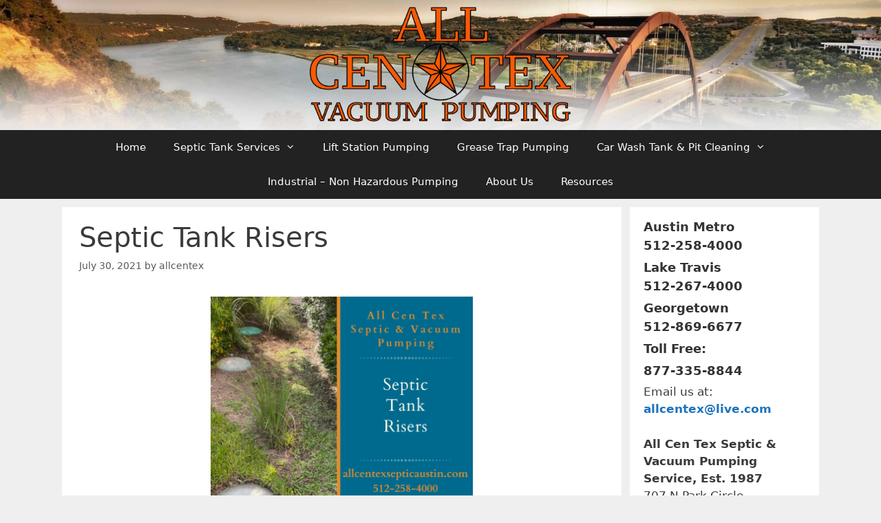

--- FILE ---
content_type: text/html; charset=UTF-8
request_url: https://allcentexsepticaustin.com/septic-tank-riser-install/
body_size: 14275
content:
<!DOCTYPE html>
<html lang="en">
<head>
<meta charset="UTF-8">
<!-- Global site tag (gtag.js) - Google Analytics --> <script async src="https://www.googletagmanager.com/gtag/js?id=UA-195317115-1"></script> <script> window.dataLayer = window.dataLayer || []; function gtag(){dataLayer.push(arguments);} gtag('js', new Date()); gtag('config', 'UA-195317115-1'); </script><meta name='robots' content='index, follow, max-image-preview:large, max-snippet:-1, max-video-preview:-1' />
<meta name="viewport" content="width=device-width, initial-scale=1">
<!-- This site is optimized with the Yoast SEO plugin v23.3 - https://yoast.com/wordpress/plugins/seo/ -->
<title>Septic Tank Risers - All Cen Tex Septic &amp; Vacuum Pumping</title>
<meta name="description" content="A septic tank riser is a portal at the ground surface for easy access to the septic tank for inspection and maintenance pump outs." />
<link rel="canonical" href="https://allcentexsepticaustin.com/septic-tank-riser-install/" />
<meta property="og:locale" content="en_US" />
<meta property="og:type" content="article" />
<meta property="og:title" content="Septic Tank Risers - All Cen Tex Septic &amp; Vacuum Pumping" />
<meta property="og:description" content="A septic tank riser is a portal at the ground surface for easy access to the septic tank for inspection and maintenance pump outs." />
<meta property="og:url" content="https://allcentexsepticaustin.com/septic-tank-riser-install/" />
<meta property="og:site_name" content="All Cen Tex Septic &amp; Vacuum Pumping" />
<meta property="article:publisher" content="https://www.facebook.com/allcentex" />
<meta property="article:published_time" content="2021-07-31T00:10:59+00:00" />
<meta property="article:modified_time" content="2021-09-15T02:45:37+00:00" />
<meta property="og:image" content="https://allcentexsepticaustin.com/wp-content/uploads/Riser-Install-1024x1024.png" />
<meta name="author" content="allcentex" />
<meta name="twitter:label1" content="Written by" />
<meta name="twitter:data1" content="allcentex" />
<meta name="twitter:label2" content="Est. reading time" />
<meta name="twitter:data2" content="2 minutes" />
<script type="application/ld+json" class="yoast-schema-graph">{"@context":"https://schema.org","@graph":[{"@type":"Article","@id":"https://allcentexsepticaustin.com/septic-tank-riser-install/#article","isPartOf":{"@id":"https://allcentexsepticaustin.com/septic-tank-riser-install/"},"author":{"name":"allcentex","@id":"https://allcentexsepticaustin.com/#/schema/person/dafacdd9143c80b30ee24f5e4aa59cbc"},"headline":"Septic Tank Risers","datePublished":"2021-07-31T00:10:59+00:00","dateModified":"2021-09-15T02:45:37+00:00","mainEntityOfPage":{"@id":"https://allcentexsepticaustin.com/septic-tank-riser-install/"},"wordCount":345,"publisher":{"@id":"https://allcentexsepticaustin.com/#organization"},"image":{"@id":"https://allcentexsepticaustin.com/septic-tank-riser-install/#primaryimage"},"thumbnailUrl":"https://allcentexsepticaustin.com/wp-content/uploads/Riser-Install-1024x1024.png","articleSection":["News"],"inLanguage":"en"},{"@type":"WebPage","@id":"https://allcentexsepticaustin.com/septic-tank-riser-install/","url":"https://allcentexsepticaustin.com/septic-tank-riser-install/","name":"Septic Tank Risers - All Cen Tex Septic &amp; Vacuum Pumping","isPartOf":{"@id":"https://allcentexsepticaustin.com/#website"},"primaryImageOfPage":{"@id":"https://allcentexsepticaustin.com/septic-tank-riser-install/#primaryimage"},"image":{"@id":"https://allcentexsepticaustin.com/septic-tank-riser-install/#primaryimage"},"thumbnailUrl":"https://allcentexsepticaustin.com/wp-content/uploads/Riser-Install-1024x1024.png","datePublished":"2021-07-31T00:10:59+00:00","dateModified":"2021-09-15T02:45:37+00:00","description":"A septic tank riser is a portal at the ground surface for easy access to the septic tank for inspection and maintenance pump outs.","breadcrumb":{"@id":"https://allcentexsepticaustin.com/septic-tank-riser-install/#breadcrumb"},"inLanguage":"en","potentialAction":[{"@type":"ReadAction","target":["https://allcentexsepticaustin.com/septic-tank-riser-install/"]}]},{"@type":"ImageObject","inLanguage":"en","@id":"https://allcentexsepticaustin.com/septic-tank-riser-install/#primaryimage","url":"https://i0.wp.com/allcentexsepticaustin.com/wp-content/uploads/Riser-Install.png?fit=1080%2C1080&ssl=1","contentUrl":"https://i0.wp.com/allcentexsepticaustin.com/wp-content/uploads/Riser-Install.png?fit=1080%2C1080&ssl=1","width":1080,"height":1080},{"@type":"BreadcrumbList","@id":"https://allcentexsepticaustin.com/septic-tank-riser-install/#breadcrumb","itemListElement":[{"@type":"ListItem","position":1,"name":"Home","item":"https://allcentexsepticaustin.com/"},{"@type":"ListItem","position":2,"name":"Blog","item":"https://allcentexsepticaustin.com/blog/"},{"@type":"ListItem","position":3,"name":"Septic Tank Risers"}]},{"@type":"WebSite","@id":"https://allcentexsepticaustin.com/#website","url":"https://allcentexsepticaustin.com/","name":"All Cen Tex Septic &amp; Vacuum Pumping","description":"Central Texas Septic Service","publisher":{"@id":"https://allcentexsepticaustin.com/#organization"},"potentialAction":[{"@type":"SearchAction","target":{"@type":"EntryPoint","urlTemplate":"https://allcentexsepticaustin.com/?s={search_term_string}"},"query-input":"required name=search_term_string"}],"inLanguage":"en"},{"@type":"Organization","@id":"https://allcentexsepticaustin.com/#organization","name":"All Cen Tex Septic Pumping","url":"https://allcentexsepticaustin.com/","logo":{"@type":"ImageObject","inLanguage":"en","@id":"https://allcentexsepticaustin.com/#/schema/logo/image/","url":"https://allcentexsepticaustin.com/wp-content/uploads/ACT-Star-300.png","contentUrl":"https://allcentexsepticaustin.com/wp-content/uploads/ACT-Star-300.png","width":300,"height":300,"caption":"All Cen Tex Septic Pumping"},"image":{"@id":"https://allcentexsepticaustin.com/#/schema/logo/image/"},"sameAs":["https://www.facebook.com/allcentex","https://www.linkedin.com/company/58500601/admin/"]},{"@type":"Person","@id":"https://allcentexsepticaustin.com/#/schema/person/dafacdd9143c80b30ee24f5e4aa59cbc","name":"allcentex","image":{"@type":"ImageObject","inLanguage":"en","@id":"https://allcentexsepticaustin.com/#/schema/person/image/","url":"https://secure.gravatar.com/avatar/c48bf6c38c7c233776642d81a153af07?s=96&d=mm&r=g","contentUrl":"https://secure.gravatar.com/avatar/c48bf6c38c7c233776642d81a153af07?s=96&d=mm&r=g","caption":"allcentex"},"url":"https://allcentexsepticaustin.com/author/allcentex/"}]}</script>
<!-- / Yoast SEO plugin. -->
<link rel='dns-prefetch' href='//secure.gravatar.com' />
<link rel='dns-prefetch' href='//stats.wp.com' />
<link rel='dns-prefetch' href='//v0.wordpress.com' />
<link rel='dns-prefetch' href='//i0.wp.com' />
<link rel="alternate" type="application/rss+xml" title="All Cen Tex Septic &amp; Vacuum Pumping &raquo; Feed" href="https://allcentexsepticaustin.com/feed/" />
<link rel="alternate" type="application/rss+xml" title="All Cen Tex Septic &amp; Vacuum Pumping &raquo; Comments Feed" href="https://allcentexsepticaustin.com/comments/feed/" />
<link rel="alternate" type="application/rss+xml" title="All Cen Tex Septic &amp; Vacuum Pumping &raquo; Septic Tank Risers Comments Feed" href="https://allcentexsepticaustin.com/septic-tank-riser-install/feed/" />
<!-- This site uses the Google Analytics by MonsterInsights plugin v9.11.1 - Using Analytics tracking - https://www.monsterinsights.com/ -->
<!-- Note: MonsterInsights is not currently configured on this site. The site owner needs to authenticate with Google Analytics in the MonsterInsights settings panel. -->
<!-- No tracking code set -->
<!-- / Google Analytics by MonsterInsights -->
<!-- <link rel='stylesheet' id='wp-block-library-css' href='https://allcentexsepticaustin.com/wp-includes/css/dist/block-library/style.min.css?ver=dee0d769e3a04618e775e69945ae6728' media='all' /> -->
<!-- <link rel='stylesheet' id='mediaelement-css' href='https://allcentexsepticaustin.com/wp-includes/js/mediaelement/mediaelementplayer-legacy.min.css?ver=4.2.17' media='all' /> -->
<!-- <link rel='stylesheet' id='wp-mediaelement-css' href='https://allcentexsepticaustin.com/wp-includes/js/mediaelement/wp-mediaelement.min.css?ver=dee0d769e3a04618e775e69945ae6728' media='all' /> -->
<link rel="stylesheet" type="text/css" href="//allcentexsepticaustin.com/wp-content/cache/wpfc-minified/lxc177d3/84lpi.css" media="all"/>
<style id='jetpack-sharing-buttons-style-inline-css'>
.jetpack-sharing-buttons__services-list{display:flex;flex-direction:row;flex-wrap:wrap;gap:0;list-style-type:none;margin:5px;padding:0}.jetpack-sharing-buttons__services-list.has-small-icon-size{font-size:12px}.jetpack-sharing-buttons__services-list.has-normal-icon-size{font-size:16px}.jetpack-sharing-buttons__services-list.has-large-icon-size{font-size:24px}.jetpack-sharing-buttons__services-list.has-huge-icon-size{font-size:36px}@media print{.jetpack-sharing-buttons__services-list{display:none!important}}.editor-styles-wrapper .wp-block-jetpack-sharing-buttons{gap:0;padding-inline-start:0}ul.jetpack-sharing-buttons__services-list.has-background{padding:1.25em 2.375em}
</style>
<style id='classic-theme-styles-inline-css'>
/*! This file is auto-generated */
.wp-block-button__link{color:#fff;background-color:#32373c;border-radius:9999px;box-shadow:none;text-decoration:none;padding:calc(.667em + 2px) calc(1.333em + 2px);font-size:1.125em}.wp-block-file__button{background:#32373c;color:#fff;text-decoration:none}
</style>
<style id='global-styles-inline-css'>
:root{--wp--preset--aspect-ratio--square: 1;--wp--preset--aspect-ratio--4-3: 4/3;--wp--preset--aspect-ratio--3-4: 3/4;--wp--preset--aspect-ratio--3-2: 3/2;--wp--preset--aspect-ratio--2-3: 2/3;--wp--preset--aspect-ratio--16-9: 16/9;--wp--preset--aspect-ratio--9-16: 9/16;--wp--preset--color--black: #000000;--wp--preset--color--cyan-bluish-gray: #abb8c3;--wp--preset--color--white: #ffffff;--wp--preset--color--pale-pink: #f78da7;--wp--preset--color--vivid-red: #cf2e2e;--wp--preset--color--luminous-vivid-orange: #ff6900;--wp--preset--color--luminous-vivid-amber: #fcb900;--wp--preset--color--light-green-cyan: #7bdcb5;--wp--preset--color--vivid-green-cyan: #00d084;--wp--preset--color--pale-cyan-blue: #8ed1fc;--wp--preset--color--vivid-cyan-blue: #0693e3;--wp--preset--color--vivid-purple: #9b51e0;--wp--preset--color--contrast: var(--contrast);--wp--preset--color--contrast-2: var(--contrast-2);--wp--preset--color--contrast-3: var(--contrast-3);--wp--preset--color--base: var(--base);--wp--preset--color--base-2: var(--base-2);--wp--preset--color--base-3: var(--base-3);--wp--preset--color--accent: var(--accent);--wp--preset--gradient--vivid-cyan-blue-to-vivid-purple: linear-gradient(135deg,rgba(6,147,227,1) 0%,rgb(155,81,224) 100%);--wp--preset--gradient--light-green-cyan-to-vivid-green-cyan: linear-gradient(135deg,rgb(122,220,180) 0%,rgb(0,208,130) 100%);--wp--preset--gradient--luminous-vivid-amber-to-luminous-vivid-orange: linear-gradient(135deg,rgba(252,185,0,1) 0%,rgba(255,105,0,1) 100%);--wp--preset--gradient--luminous-vivid-orange-to-vivid-red: linear-gradient(135deg,rgba(255,105,0,1) 0%,rgb(207,46,46) 100%);--wp--preset--gradient--very-light-gray-to-cyan-bluish-gray: linear-gradient(135deg,rgb(238,238,238) 0%,rgb(169,184,195) 100%);--wp--preset--gradient--cool-to-warm-spectrum: linear-gradient(135deg,rgb(74,234,220) 0%,rgb(151,120,209) 20%,rgb(207,42,186) 40%,rgb(238,44,130) 60%,rgb(251,105,98) 80%,rgb(254,248,76) 100%);--wp--preset--gradient--blush-light-purple: linear-gradient(135deg,rgb(255,206,236) 0%,rgb(152,150,240) 100%);--wp--preset--gradient--blush-bordeaux: linear-gradient(135deg,rgb(254,205,165) 0%,rgb(254,45,45) 50%,rgb(107,0,62) 100%);--wp--preset--gradient--luminous-dusk: linear-gradient(135deg,rgb(255,203,112) 0%,rgb(199,81,192) 50%,rgb(65,88,208) 100%);--wp--preset--gradient--pale-ocean: linear-gradient(135deg,rgb(255,245,203) 0%,rgb(182,227,212) 50%,rgb(51,167,181) 100%);--wp--preset--gradient--electric-grass: linear-gradient(135deg,rgb(202,248,128) 0%,rgb(113,206,126) 100%);--wp--preset--gradient--midnight: linear-gradient(135deg,rgb(2,3,129) 0%,rgb(40,116,252) 100%);--wp--preset--font-size--small: 13px;--wp--preset--font-size--medium: 20px;--wp--preset--font-size--large: 36px;--wp--preset--font-size--x-large: 42px;--wp--preset--spacing--20: 0.44rem;--wp--preset--spacing--30: 0.67rem;--wp--preset--spacing--40: 1rem;--wp--preset--spacing--50: 1.5rem;--wp--preset--spacing--60: 2.25rem;--wp--preset--spacing--70: 3.38rem;--wp--preset--spacing--80: 5.06rem;--wp--preset--shadow--natural: 6px 6px 9px rgba(0, 0, 0, 0.2);--wp--preset--shadow--deep: 12px 12px 50px rgba(0, 0, 0, 0.4);--wp--preset--shadow--sharp: 6px 6px 0px rgba(0, 0, 0, 0.2);--wp--preset--shadow--outlined: 6px 6px 0px -3px rgba(255, 255, 255, 1), 6px 6px rgba(0, 0, 0, 1);--wp--preset--shadow--crisp: 6px 6px 0px rgba(0, 0, 0, 1);}:where(.is-layout-flex){gap: 0.5em;}:where(.is-layout-grid){gap: 0.5em;}body .is-layout-flex{display: flex;}.is-layout-flex{flex-wrap: wrap;align-items: center;}.is-layout-flex > :is(*, div){margin: 0;}body .is-layout-grid{display: grid;}.is-layout-grid > :is(*, div){margin: 0;}:where(.wp-block-columns.is-layout-flex){gap: 2em;}:where(.wp-block-columns.is-layout-grid){gap: 2em;}:where(.wp-block-post-template.is-layout-flex){gap: 1.25em;}:where(.wp-block-post-template.is-layout-grid){gap: 1.25em;}.has-black-color{color: var(--wp--preset--color--black) !important;}.has-cyan-bluish-gray-color{color: var(--wp--preset--color--cyan-bluish-gray) !important;}.has-white-color{color: var(--wp--preset--color--white) !important;}.has-pale-pink-color{color: var(--wp--preset--color--pale-pink) !important;}.has-vivid-red-color{color: var(--wp--preset--color--vivid-red) !important;}.has-luminous-vivid-orange-color{color: var(--wp--preset--color--luminous-vivid-orange) !important;}.has-luminous-vivid-amber-color{color: var(--wp--preset--color--luminous-vivid-amber) !important;}.has-light-green-cyan-color{color: var(--wp--preset--color--light-green-cyan) !important;}.has-vivid-green-cyan-color{color: var(--wp--preset--color--vivid-green-cyan) !important;}.has-pale-cyan-blue-color{color: var(--wp--preset--color--pale-cyan-blue) !important;}.has-vivid-cyan-blue-color{color: var(--wp--preset--color--vivid-cyan-blue) !important;}.has-vivid-purple-color{color: var(--wp--preset--color--vivid-purple) !important;}.has-black-background-color{background-color: var(--wp--preset--color--black) !important;}.has-cyan-bluish-gray-background-color{background-color: var(--wp--preset--color--cyan-bluish-gray) !important;}.has-white-background-color{background-color: var(--wp--preset--color--white) !important;}.has-pale-pink-background-color{background-color: var(--wp--preset--color--pale-pink) !important;}.has-vivid-red-background-color{background-color: var(--wp--preset--color--vivid-red) !important;}.has-luminous-vivid-orange-background-color{background-color: var(--wp--preset--color--luminous-vivid-orange) !important;}.has-luminous-vivid-amber-background-color{background-color: var(--wp--preset--color--luminous-vivid-amber) !important;}.has-light-green-cyan-background-color{background-color: var(--wp--preset--color--light-green-cyan) !important;}.has-vivid-green-cyan-background-color{background-color: var(--wp--preset--color--vivid-green-cyan) !important;}.has-pale-cyan-blue-background-color{background-color: var(--wp--preset--color--pale-cyan-blue) !important;}.has-vivid-cyan-blue-background-color{background-color: var(--wp--preset--color--vivid-cyan-blue) !important;}.has-vivid-purple-background-color{background-color: var(--wp--preset--color--vivid-purple) !important;}.has-black-border-color{border-color: var(--wp--preset--color--black) !important;}.has-cyan-bluish-gray-border-color{border-color: var(--wp--preset--color--cyan-bluish-gray) !important;}.has-white-border-color{border-color: var(--wp--preset--color--white) !important;}.has-pale-pink-border-color{border-color: var(--wp--preset--color--pale-pink) !important;}.has-vivid-red-border-color{border-color: var(--wp--preset--color--vivid-red) !important;}.has-luminous-vivid-orange-border-color{border-color: var(--wp--preset--color--luminous-vivid-orange) !important;}.has-luminous-vivid-amber-border-color{border-color: var(--wp--preset--color--luminous-vivid-amber) !important;}.has-light-green-cyan-border-color{border-color: var(--wp--preset--color--light-green-cyan) !important;}.has-vivid-green-cyan-border-color{border-color: var(--wp--preset--color--vivid-green-cyan) !important;}.has-pale-cyan-blue-border-color{border-color: var(--wp--preset--color--pale-cyan-blue) !important;}.has-vivid-cyan-blue-border-color{border-color: var(--wp--preset--color--vivid-cyan-blue) !important;}.has-vivid-purple-border-color{border-color: var(--wp--preset--color--vivid-purple) !important;}.has-vivid-cyan-blue-to-vivid-purple-gradient-background{background: var(--wp--preset--gradient--vivid-cyan-blue-to-vivid-purple) !important;}.has-light-green-cyan-to-vivid-green-cyan-gradient-background{background: var(--wp--preset--gradient--light-green-cyan-to-vivid-green-cyan) !important;}.has-luminous-vivid-amber-to-luminous-vivid-orange-gradient-background{background: var(--wp--preset--gradient--luminous-vivid-amber-to-luminous-vivid-orange) !important;}.has-luminous-vivid-orange-to-vivid-red-gradient-background{background: var(--wp--preset--gradient--luminous-vivid-orange-to-vivid-red) !important;}.has-very-light-gray-to-cyan-bluish-gray-gradient-background{background: var(--wp--preset--gradient--very-light-gray-to-cyan-bluish-gray) !important;}.has-cool-to-warm-spectrum-gradient-background{background: var(--wp--preset--gradient--cool-to-warm-spectrum) !important;}.has-blush-light-purple-gradient-background{background: var(--wp--preset--gradient--blush-light-purple) !important;}.has-blush-bordeaux-gradient-background{background: var(--wp--preset--gradient--blush-bordeaux) !important;}.has-luminous-dusk-gradient-background{background: var(--wp--preset--gradient--luminous-dusk) !important;}.has-pale-ocean-gradient-background{background: var(--wp--preset--gradient--pale-ocean) !important;}.has-electric-grass-gradient-background{background: var(--wp--preset--gradient--electric-grass) !important;}.has-midnight-gradient-background{background: var(--wp--preset--gradient--midnight) !important;}.has-small-font-size{font-size: var(--wp--preset--font-size--small) !important;}.has-medium-font-size{font-size: var(--wp--preset--font-size--medium) !important;}.has-large-font-size{font-size: var(--wp--preset--font-size--large) !important;}.has-x-large-font-size{font-size: var(--wp--preset--font-size--x-large) !important;}
:where(.wp-block-post-template.is-layout-flex){gap: 1.25em;}:where(.wp-block-post-template.is-layout-grid){gap: 1.25em;}
:where(.wp-block-columns.is-layout-flex){gap: 2em;}:where(.wp-block-columns.is-layout-grid){gap: 2em;}
:root :where(.wp-block-pullquote){font-size: 1.5em;line-height: 1.6;}
</style>
<!-- <link rel='stylesheet' id='contact-form-7-css' href='https://allcentexsepticaustin.com/wp-content/plugins/contact-form-7/includes/css/styles.css?ver=5.9.8' media='all' /> -->
<!-- <link rel='stylesheet' id='generate-style-grid-css' href='https://allcentexsepticaustin.com/wp-content/themes/generatepress/assets/css/unsemantic-grid.min.css?ver=3.4.0' media='all' /> -->
<!-- <link rel='stylesheet' id='generate-style-css' href='https://allcentexsepticaustin.com/wp-content/themes/generatepress/assets/css/style.min.css?ver=3.4.0' media='all' /> -->
<link rel="stylesheet" type="text/css" href="//allcentexsepticaustin.com/wp-content/cache/wpfc-minified/qgny7sxh/e10vs.css" media="all"/>
<style id='generate-style-inline-css'>
body{background-color:#efefef;color:#3a3a3a;}a{color:#1e73be;}a:hover, a:focus, a:active{color:#000000;}body .grid-container{max-width:1100px;}.wp-block-group__inner-container{max-width:1100px;margin-left:auto;margin-right:auto;}.site-header .header-image{width:380px;}:root{--contrast:#222222;--contrast-2:#575760;--contrast-3:#b2b2be;--base:#f0f0f0;--base-2:#f7f8f9;--base-3:#ffffff;--accent:#1e73be;}:root .has-contrast-color{color:var(--contrast);}:root .has-contrast-background-color{background-color:var(--contrast);}:root .has-contrast-2-color{color:var(--contrast-2);}:root .has-contrast-2-background-color{background-color:var(--contrast-2);}:root .has-contrast-3-color{color:var(--contrast-3);}:root .has-contrast-3-background-color{background-color:var(--contrast-3);}:root .has-base-color{color:var(--base);}:root .has-base-background-color{background-color:var(--base);}:root .has-base-2-color{color:var(--base-2);}:root .has-base-2-background-color{background-color:var(--base-2);}:root .has-base-3-color{color:var(--base-3);}:root .has-base-3-background-color{background-color:var(--base-3);}:root .has-accent-color{color:var(--accent);}:root .has-accent-background-color{background-color:var(--accent);}body, button, input, select, textarea{font-family:-apple-system, system-ui, BlinkMacSystemFont, "Segoe UI", Helvetica, Arial, sans-serif, "Apple Color Emoji", "Segoe UI Emoji", "Segoe UI Symbol";}body{line-height:1.5;}.entry-content > [class*="wp-block-"]:not(:last-child):not(.wp-block-heading){margin-bottom:1.5em;}.main-title{font-size:45px;}.main-navigation .main-nav ul ul li a{font-size:14px;}.sidebar .widget, .footer-widgets .widget{font-size:17px;}h1{font-weight:300;font-size:40px;}h2{font-weight:300;font-size:30px;}h3{font-size:20px;}h4{font-size:inherit;}h5{font-size:inherit;}@media (max-width:768px){.main-title{font-size:30px;}h1{font-size:30px;}h2{font-size:25px;}}.top-bar{background-color:#636363;color:#ffffff;}.top-bar a{color:#ffffff;}.top-bar a:hover{color:#303030;}.site-header{background-color:#ffffff;color:#3a3a3a;}.site-header a{color:#3a3a3a;}.main-title a,.main-title a:hover{color:#222222;}.site-description{color:#757575;}.main-navigation,.main-navigation ul ul{background-color:#222222;}.main-navigation .main-nav ul li a, .main-navigation .menu-toggle, .main-navigation .menu-bar-items{color:#ffffff;}.main-navigation .main-nav ul li:not([class*="current-menu-"]):hover > a, .main-navigation .main-nav ul li:not([class*="current-menu-"]):focus > a, .main-navigation .main-nav ul li.sfHover:not([class*="current-menu-"]) > a, .main-navigation .menu-bar-item:hover > a, .main-navigation .menu-bar-item.sfHover > a{color:#ffffff;background-color:#3f3f3f;}button.menu-toggle:hover,button.menu-toggle:focus,.main-navigation .mobile-bar-items a,.main-navigation .mobile-bar-items a:hover,.main-navigation .mobile-bar-items a:focus{color:#ffffff;}.main-navigation .main-nav ul li[class*="current-menu-"] > a{color:#ffffff;background-color:#3f3f3f;}.navigation-search input[type="search"],.navigation-search input[type="search"]:active, .navigation-search input[type="search"]:focus, .main-navigation .main-nav ul li.search-item.active > a, .main-navigation .menu-bar-items .search-item.active > a{color:#ffffff;background-color:#3f3f3f;}.main-navigation ul ul{background-color:#3f3f3f;}.main-navigation .main-nav ul ul li a{color:#ffffff;}.main-navigation .main-nav ul ul li:not([class*="current-menu-"]):hover > a,.main-navigation .main-nav ul ul li:not([class*="current-menu-"]):focus > a, .main-navigation .main-nav ul ul li.sfHover:not([class*="current-menu-"]) > a{color:#ffffff;background-color:#4f4f4f;}.main-navigation .main-nav ul ul li[class*="current-menu-"] > a{color:#ffffff;background-color:#4f4f4f;}.separate-containers .inside-article, .separate-containers .comments-area, .separate-containers .page-header, .one-container .container, .separate-containers .paging-navigation, .inside-page-header{background-color:#ffffff;}.entry-meta{color:#595959;}.entry-meta a{color:#595959;}.entry-meta a:hover{color:#1e73be;}.sidebar .widget{background-color:#ffffff;}.sidebar .widget .widget-title{color:#000000;}.footer-widgets{background-color:#ffffff;}.footer-widgets .widget-title{color:#000000;}.site-info{color:#ffffff;background-color:#222222;}.site-info a{color:#ffffff;}.site-info a:hover{color:#606060;}.footer-bar .widget_nav_menu .current-menu-item a{color:#606060;}input[type="text"],input[type="email"],input[type="url"],input[type="password"],input[type="search"],input[type="tel"],input[type="number"],textarea,select{color:#666666;background-color:#fafafa;border-color:#cccccc;}input[type="text"]:focus,input[type="email"]:focus,input[type="url"]:focus,input[type="password"]:focus,input[type="search"]:focus,input[type="tel"]:focus,input[type="number"]:focus,textarea:focus,select:focus{color:#666666;background-color:#ffffff;border-color:#bfbfbf;}button,html input[type="button"],input[type="reset"],input[type="submit"],a.button,a.wp-block-button__link:not(.has-background){color:#ffffff;background-color:#666666;}button:hover,html input[type="button"]:hover,input[type="reset"]:hover,input[type="submit"]:hover,a.button:hover,button:focus,html input[type="button"]:focus,input[type="reset"]:focus,input[type="submit"]:focus,a.button:focus,a.wp-block-button__link:not(.has-background):active,a.wp-block-button__link:not(.has-background):focus,a.wp-block-button__link:not(.has-background):hover{color:#ffffff;background-color:#3f3f3f;}a.generate-back-to-top{background-color:rgba( 0,0,0,0.4 );color:#ffffff;}a.generate-back-to-top:hover,a.generate-back-to-top:focus{background-color:rgba( 0,0,0,0.6 );color:#ffffff;}:root{--gp-search-modal-bg-color:var(--base-3);--gp-search-modal-text-color:var(--contrast);--gp-search-modal-overlay-bg-color:rgba(0,0,0,0.2);}@media (max-width: 768px){.main-navigation .menu-bar-item:hover > a, .main-navigation .menu-bar-item.sfHover > a{background:none;color:#ffffff;}}.inside-top-bar{padding:10px;}.inside-header{padding:10px 40px 10px 40px;}.separate-containers .inside-article, .separate-containers .comments-area, .separate-containers .page-header, .separate-containers .paging-navigation, .one-container .site-content, .inside-page-header{padding:20px 25px 20px 25px;}.site-main .wp-block-group__inner-container{padding:20px 25px 20px 25px;}.entry-content .alignwide, body:not(.no-sidebar) .entry-content .alignfull{margin-left:-25px;width:calc(100% + 50px);max-width:calc(100% + 50px);}.one-container.right-sidebar .site-main,.one-container.both-right .site-main{margin-right:25px;}.one-container.left-sidebar .site-main,.one-container.both-left .site-main{margin-left:25px;}.one-container.both-sidebars .site-main{margin:0px 25px 0px 25px;}.separate-containers .widget, .separate-containers .site-main > *, .separate-containers .page-header, .widget-area .main-navigation{margin-bottom:12px;}.separate-containers .site-main{margin:12px;}.both-right.separate-containers .inside-left-sidebar{margin-right:6px;}.both-right.separate-containers .inside-right-sidebar{margin-left:6px;}.both-left.separate-containers .inside-left-sidebar{margin-right:6px;}.both-left.separate-containers .inside-right-sidebar{margin-left:6px;}.separate-containers .page-header-image, .separate-containers .page-header-contained, .separate-containers .page-header-image-single, .separate-containers .page-header-content-single{margin-top:12px;}.separate-containers .inside-right-sidebar, .separate-containers .inside-left-sidebar{margin-top:12px;margin-bottom:12px;}.main-navigation .main-nav ul li a,.menu-toggle,.main-navigation .mobile-bar-items a{line-height:50px;}.navigation-search input[type="search"]{height:50px;}.rtl .menu-item-has-children .dropdown-menu-toggle{padding-left:20px;}.rtl .main-navigation .main-nav ul li.menu-item-has-children > a{padding-right:20px;}.widget-area .widget{padding:15px 20px 15px 20px;}.site-info{padding:20px;}@media (max-width:768px){.separate-containers .inside-article, .separate-containers .comments-area, .separate-containers .page-header, .separate-containers .paging-navigation, .one-container .site-content, .inside-page-header{padding:30px;}.site-main .wp-block-group__inner-container{padding:30px;}.site-info{padding-right:10px;padding-left:10px;}.entry-content .alignwide, body:not(.no-sidebar) .entry-content .alignfull{margin-left:-30px;width:calc(100% + 60px);max-width:calc(100% + 60px);}}@media (max-width: 768px){.main-navigation .menu-toggle,.main-navigation .mobile-bar-items,.sidebar-nav-mobile:not(#sticky-placeholder){display:block;}.main-navigation ul,.gen-sidebar-nav{display:none;}[class*="nav-float-"] .site-header .inside-header > *{float:none;clear:both;}}
.site-header{background-image:url('https://allcentexsepticaustin.com/wp-content/uploads/360-Bridge-Austin-scaled.jpg');background-repeat:no-repeat;background-size:100% auto;}
.dynamic-author-image-rounded{border-radius:100%;}.dynamic-featured-image, .dynamic-author-image{vertical-align:middle;}.one-container.blog .dynamic-content-template:not(:last-child), .one-container.archive .dynamic-content-template:not(:last-child){padding-bottom:0px;}.dynamic-entry-excerpt > p:last-child{margin-bottom:0px;}
</style>
<!-- <link rel='stylesheet' id='generate-mobile-style-css' href='https://allcentexsepticaustin.com/wp-content/themes/generatepress/assets/css/mobile.min.css?ver=3.4.0' media='all' /> -->
<!-- <link rel='stylesheet' id='generate-font-icons-css' href='https://allcentexsepticaustin.com/wp-content/themes/generatepress/assets/css/components/font-icons.min.css?ver=3.4.0' media='all' /> -->
<!-- <link rel='stylesheet' id='font-awesome-5-css' href='https://allcentexsepticaustin.com/wp-content/plugins/bb-plugin/fonts/fontawesome/5.15.1/css/all.min.css?ver=2.4.2.2' media='all' /> -->
<!-- <link rel='stylesheet' id='font-awesome-css' href='https://allcentexsepticaustin.com/wp-content/plugins/bb-plugin/fonts/fontawesome/5.15.1/css/v4-shims.min.css?ver=2.4.2.2' media='all' /> -->
<!-- <link rel='stylesheet' id='simple-social-icons-font-css' href='https://allcentexsepticaustin.com/wp-content/plugins/simple-social-icons/css/style.css?ver=3.0.2' media='all' /> -->
<link rel="stylesheet" type="text/css" href="//allcentexsepticaustin.com/wp-content/cache/wpfc-minified/manq3479/fxt3k.css" media="all"/>
<style id='jetpack_facebook_likebox-inline-css'>
.widget_facebook_likebox {
overflow: hidden;
}
</style>
<!-- <link rel='stylesheet' id='social-logos-css' href='https://allcentexsepticaustin.com/wp-content/plugins/jetpack/_inc/social-logos/social-logos.min.css?ver=13.7.1' media='all' /> -->
<!-- <link rel='stylesheet' id='jetpack_css-css' href='https://allcentexsepticaustin.com/wp-content/plugins/jetpack/css/jetpack.css?ver=13.7.1' media='all' /> -->
<link rel="stylesheet" type="text/css" href="//allcentexsepticaustin.com/wp-content/cache/wpfc-minified/7ika5ek4/fxt3l.css" media="all"/>
<link rel="https://api.w.org/" href="https://allcentexsepticaustin.com/wp-json/" /><link rel="alternate" title="JSON" type="application/json" href="https://allcentexsepticaustin.com/wp-json/wp/v2/posts/1589" /><link rel="EditURI" type="application/rsd+xml" title="RSD" href="https://allcentexsepticaustin.com/xmlrpc.php?rsd" />
<link rel="alternate" title="oEmbed (JSON)" type="application/json+oembed" href="https://allcentexsepticaustin.com/wp-json/oembed/1.0/embed?url=https%3A%2F%2Fallcentexsepticaustin.com%2Fseptic-tank-riser-install%2F" />
<link rel="alternate" title="oEmbed (XML)" type="text/xml+oembed" href="https://allcentexsepticaustin.com/wp-json/oembed/1.0/embed?url=https%3A%2F%2Fallcentexsepticaustin.com%2Fseptic-tank-riser-install%2F&#038;format=xml" />
<style>img#wpstats{display:none}</style>
<link rel="pingback" href="https://allcentexsepticaustin.com/xmlrpc.php">
<link rel="icon" href="https://i0.wp.com/allcentexsepticaustin.com/wp-content/uploads/cropped-500x500-ACT-logo-for-website-icon-1.png?fit=32%2C32&#038;ssl=1" sizes="32x32" />
<link rel="icon" href="https://i0.wp.com/allcentexsepticaustin.com/wp-content/uploads/cropped-500x500-ACT-logo-for-website-icon-1.png?fit=192%2C192&#038;ssl=1" sizes="192x192" />
<link rel="apple-touch-icon" href="https://i0.wp.com/allcentexsepticaustin.com/wp-content/uploads/cropped-500x500-ACT-logo-for-website-icon-1.png?fit=180%2C180&#038;ssl=1" />
<meta name="msapplication-TileImage" content="https://i0.wp.com/allcentexsepticaustin.com/wp-content/uploads/cropped-500x500-ACT-logo-for-website-icon-1.png?fit=270%2C270&#038;ssl=1" />
</head>
<body data-rsssl=1 class="post-template-default single single-post postid-1589 single-format-standard wp-custom-logo wp-embed-responsive post-image-above-header post-image-aligned-center sticky-menu-fade right-sidebar nav-below-header separate-containers fluid-header active-footer-widgets-3 nav-aligned-center header-aligned-center dropdown-hover" itemtype="https://schema.org/Blog" itemscope>
<a class="screen-reader-text skip-link" href="#content" title="Skip to content">Skip to content</a>		<header class="site-header" id="masthead" aria-label="Site"  itemtype="https://schema.org/WPHeader" itemscope>
<div class="inside-header grid-container grid-parent">
<div class="site-logo">
<a href="https://allcentexsepticaustin.com/" rel="home">
<img  class="header-image is-logo-image" alt="All Cen Tex Septic &amp; Vacuum Pumping" src="https://i0.wp.com/allcentexsepticaustin.com/wp-content/uploads/ACT-Transparent-Logo.png?fit=2048%2C911&#038;ssl=1" />
</a>
</div>			</div>
</header>
<nav class="main-navigation sub-menu-right" id="site-navigation" aria-label="Primary"  itemtype="https://schema.org/SiteNavigationElement" itemscope>
<div class="inside-navigation grid-container grid-parent">
<button class="menu-toggle" aria-controls="primary-menu" aria-expanded="false">
<span class="mobile-menu">Menu</span>				</button>
<div id="primary-menu" class="main-nav"><ul id="menu-nav" class=" menu sf-menu"><li id="menu-item-1449" class="menu-item menu-item-type-custom menu-item-object-custom menu-item-home menu-item-1449"><a href="https://allcentexsepticaustin.com">Home</a></li>
<li id="menu-item-347" class="menu-item menu-item-type-post_type menu-item-object-page menu-item-has-children menu-item-347"><a href="https://allcentexsepticaustin.com/septic-tank-pumping/">Septic Tank Services<span role="presentation" class="dropdown-menu-toggle"></span></a>
<ul class="sub-menu">
<li id="menu-item-346" class="menu-item menu-item-type-post_type menu-item-object-page menu-item-346"><a href="https://allcentexsepticaustin.com/septic-tank-risers/">Septic Tank Risers</a></li>
</ul>
</li>
<li id="menu-item-343" class="menu-item menu-item-type-post_type menu-item-object-page menu-item-343"><a href="https://allcentexsepticaustin.com/lift-station-pumping/">Lift Station Pumping</a></li>
<li id="menu-item-348" class="menu-item menu-item-type-post_type menu-item-object-page menu-item-348"><a href="https://allcentexsepticaustin.com/grease-trap-cleaning/">Grease Trap Pumping</a></li>
<li id="menu-item-349" class="menu-item menu-item-type-post_type menu-item-object-page menu-item-has-children menu-item-349"><a href="https://allcentexsepticaustin.com/car-wash-pit-cleaning/">Car Wash Tank &#038; Pit Cleaning<span role="presentation" class="dropdown-menu-toggle"></span></a>
<ul class="sub-menu">
<li id="menu-item-345" class="menu-item menu-item-type-post_type menu-item-object-page menu-item-345"><a href="https://allcentexsepticaustin.com/grit-trap-cleaning/">Grit Trap Cleaning</a></li>
</ul>
</li>
<li id="menu-item-344" class="menu-item menu-item-type-post_type menu-item-object-page menu-item-344"><a href="https://allcentexsepticaustin.com/industrial-non-hazardous-pumping/">Industrial – Non Hazardous Pumping</a></li>
<li id="menu-item-1383" class="menu-item menu-item-type-post_type menu-item-object-page menu-item-1383"><a href="https://allcentexsepticaustin.com/about-us/">About Us</a></li>
<li id="menu-item-1441" class="menu-item menu-item-type-post_type menu-item-object-page menu-item-1441"><a href="https://allcentexsepticaustin.com/resources/">Resources</a></li>
</ul></div>			</div>
</nav>
<div class="site grid-container container hfeed grid-parent" id="page">
<div class="site-content" id="content">
<div class="content-area grid-parent mobile-grid-100 grid-75 tablet-grid-75" id="primary">
<main class="site-main" id="main">
<article id="post-1589" class="post-1589 post type-post status-publish format-standard hentry category-news" itemtype="https://schema.org/CreativeWork" itemscope>
<div class="inside-article">
<header class="entry-header">
<h1 class="entry-title" itemprop="headline">Septic Tank Risers</h1>		<div class="entry-meta">
<span class="posted-on"><time class="updated" datetime="2021-09-14T21:45:37-05:00" itemprop="dateModified">September 14, 2021</time><time class="entry-date published" datetime="2021-07-30T19:10:59-05:00" itemprop="datePublished">July 30, 2021</time></span> <span class="byline">by <span class="author vcard" itemprop="author" itemtype="https://schema.org/Person" itemscope><a class="url fn n" href="https://allcentexsepticaustin.com/author/allcentex/" title="View all posts by allcentex" rel="author" itemprop="url"><span class="author-name" itemprop="name">allcentex</span></a></span></span> 		</div>
</header>
<div class="entry-content" itemprop="text">
<div class="wp-block-image"><figure class="aligncenter size-large is-resized"><img fetchpriority="high" decoding="async" data-attachment-id="1590" data-permalink="https://allcentexsepticaustin.com/septic-tank-riser-install/riser-install-2/#main" data-orig-file="https://i0.wp.com/allcentexsepticaustin.com/wp-content/uploads/Riser-Install.png?fit=1080%2C1080&amp;ssl=1" data-orig-size="1080,1080" data-comments-opened="0" data-image-meta="{&quot;aperture&quot;:&quot;0&quot;,&quot;credit&quot;:&quot;&quot;,&quot;camera&quot;:&quot;&quot;,&quot;caption&quot;:&quot;&quot;,&quot;created_timestamp&quot;:&quot;0&quot;,&quot;copyright&quot;:&quot;&quot;,&quot;focal_length&quot;:&quot;0&quot;,&quot;iso&quot;:&quot;0&quot;,&quot;shutter_speed&quot;:&quot;0&quot;,&quot;title&quot;:&quot;&quot;,&quot;orientation&quot;:&quot;0&quot;}" data-image-title="Riser Install" data-image-description="" data-image-caption="" data-medium-file="https://i0.wp.com/allcentexsepticaustin.com/wp-content/uploads/Riser-Install.png?fit=300%2C300&amp;ssl=1" data-large-file="https://i0.wp.com/allcentexsepticaustin.com/wp-content/uploads/Riser-Install.png?fit=825%2C825&amp;ssl=1" tabindex="0" role="button" src="https://i0.wp.com/allcentexsepticaustin.com/wp-content/uploads/Riser-Install.png?resize=381%2C381&#038;ssl=1" alt="" class="wp-image-1590" width="381" height="381" srcset="https://i0.wp.com/allcentexsepticaustin.com/wp-content/uploads/Riser-Install.png?resize=1024%2C1024&amp;ssl=1 1024w, https://i0.wp.com/allcentexsepticaustin.com/wp-content/uploads/Riser-Install.png?resize=300%2C300&amp;ssl=1 300w, https://i0.wp.com/allcentexsepticaustin.com/wp-content/uploads/Riser-Install.png?resize=150%2C150&amp;ssl=1 150w, https://i0.wp.com/allcentexsepticaustin.com/wp-content/uploads/Riser-Install.png?resize=768%2C768&amp;ssl=1 768w, https://i0.wp.com/allcentexsepticaustin.com/wp-content/uploads/Riser-Install.png?resize=75%2C75&amp;ssl=1 75w, https://i0.wp.com/allcentexsepticaustin.com/wp-content/uploads/Riser-Install.png?w=1080&amp;ssl=1 1080w" sizes="(max-width: 381px) 100vw, 381px" data-recalc-dims="1" /></figure></div>
<p>A septic tank riser is a portal at the ground surface for easy access to the septic tank for inspection and maintenance pump outs.&nbsp; Without one, many homeowners won’t know where the lid to their septic tank is located because it’s buried anywhere from 1 to 3 feet underground.&nbsp; Some will consult a map which can be obtained from the county permit record office, others will look for signs such as a dead patch of grass, and others will try following pipe lines from the home.&nbsp; Either way, once it’s located the next challenge is digging.&nbsp; Homeowners may decide to do this themselves or simply pay the additional charge for their technician to dig and locate the septic tank lid for them.&nbsp; Having a riser installed eliminates these challenges.</p>
<p>Here are some benefits for installing a riser:</p>
<ul class="wp-block-list"><li>Easy to locate under any weather condition</li><li>Quick access to the septic system for inspections and pump outs</li><li>No more digging up your yard for every maintenance service call</li><li>Know where your septic tank is located</li></ul>
<p class="has-text-align-left">&nbsp;&nbsp;&nbsp;&nbsp;&nbsp;&nbsp;&nbsp;&nbsp;&nbsp;&nbsp;&nbsp; The septic tank risers that All Cen Tex installs are made of a highly UV resistant HDPE polyethylene which is sealed to the top of the tank and creates a vertical portal up to the grounds surface.&nbsp; This will provide secure access for servicing and inspecting the septic tank.&nbsp; We install all risers, per Texas State code, with two barriers (an outer lid and an inner lid) for additional security reasons.</p>
<p>&nbsp;&nbsp;&nbsp;&nbsp;&nbsp;&nbsp;&nbsp;&nbsp;&nbsp;&nbsp;&nbsp; It is recommended that your septic tank is pumped every 3-5 years depending upon use.&nbsp; The one-time cost of installing a riser will pay for itself with the savings from the elimination of future repetitive digging and uncovering for inspection and pumping.</p>
<p class="has-text-align-center"><strong><em>Our technicians will happily provide you with a free bid and plan for an install during your next service call.</em></strong> <strong><a href="https://allcentexsepticaustin.com/contact/" target="_blank" rel="noreferrer noopener">Contact us</a> at 512-258-4000!</strong></p>
<div class="sharedaddy sd-sharing-enabled"><div class="robots-nocontent sd-block sd-social sd-social-icon sd-sharing"><h3 class="sd-title">Share this:</h3><div class="sd-content"><ul><li class="share-twitter"><a rel="nofollow noopener noreferrer" data-shared="sharing-twitter-1589" class="share-twitter sd-button share-icon no-text" href="https://allcentexsepticaustin.com/septic-tank-riser-install/?share=twitter" target="_blank" title="Click to share on Twitter" ><span></span><span class="sharing-screen-reader-text">Click to share on Twitter (Opens in new window)</span></a></li><li class="share-facebook"><a rel="nofollow noopener noreferrer" data-shared="sharing-facebook-1589" class="share-facebook sd-button share-icon no-text" href="https://allcentexsepticaustin.com/septic-tank-riser-install/?share=facebook" target="_blank" title="Click to share on Facebook" ><span></span><span class="sharing-screen-reader-text">Click to share on Facebook (Opens in new window)</span></a></li><li class="share-end"></li></ul></div></div></div>		</div>
<footer class="entry-meta" aria-label="Entry meta">
<span class="cat-links"><span class="screen-reader-text">Categories </span><a href="https://allcentexsepticaustin.com/category/news/" rel="category tag">News</a></span> 		<nav id="nav-below" class="post-navigation" aria-label="Posts">
<div class="nav-previous"><span class="prev"><a href="https://allcentexsepticaustin.com/10-ways-to-be-a-good-septic-owner/" rel="prev">10 Ways to be a Good Septic Owner</a></span></div><div class="nav-next"><span class="next"><a href="https://allcentexsepticaustin.com/septic-maintenance-tips-for-larger-families/" rel="next">Septic Maintenance Tips for Larger Families</a></span></div>		</nav>
</footer>
</div>
</article>
</main>
</div>
<div class="widget-area sidebar is-right-sidebar grid-25 tablet-grid-25 grid-parent" id="right-sidebar">
<div class="inside-right-sidebar">
<aside id="text-7" class="widget inner-padding widget_text">			<div class="textwidget"><p style="margin-top: 0px; margin-bottom: 5px; font-size: 18px; color: #333333;"><b>Austin Metro<br />
512-258-4000</b></p>
<p style="margin-top: 0px; margin-bottom: 5px; font-size: 18px; color: #333333;"><b>Lake Travis<br />
512-267-4000</b></p>
<p style="margin-top: 0px; margin-bottom: 5px; font-size: 18px; color: #333333;"><b>Georgetown<br />
512-869-6677</b></p>
<p style="margin-top: 0px; margin-bottom: 5px; font-size: 18px; color: #333333;"><b>Toll Free:</b></p>
<p style="margin-top: 0px; margin-bottom: 5px; font-size: 18px; color: #333333;"><b>877-335-8844</b></p>
<p>Email us at: <a href="mailto:allcentex@live.com"><b>allcentex@live.com</b></a></p>
<p><b>All Cen Tex Septic &amp; Vacuum Pumping Service, Est. 1987<br />
</b>707 N Park Circle<br />
Cedar Park, TX 78613</p>
<p style="margin-bottom: 0px;"><b><span style="color: #cc0000;">Emergency Service<br />
</span></b>Phones only answered by our teammates, never third party, 24 hrs / 7 days</p>
</div>
</aside><aside id="nav_menu-2" class="widget inner-padding widget_nav_menu"><h2 class="widget-title">Our Central Texas Service Area, including:</h2><div class="menu-areas-container"><ul id="menu-areas" class="menu"><li id="menu-item-1281" class="menu-item menu-item-type-post_type menu-item-object-page menu-item-1281"><a href="https://allcentexsepticaustin.com/about-us/areas-we-service/andice-septic-pumping-service/">Andice</a></li>
<li id="menu-item-397" class="menu-item menu-item-type-post_type menu-item-object-page menu-item-397"><a href="https://allcentexsepticaustin.com/about-us/areas-we-service/austin-septic-service/">Austin</a></li>
<li id="menu-item-398" class="menu-item menu-item-type-post_type menu-item-object-page menu-item-398"><a href="https://allcentexsepticaustin.com/about-us/areas-we-service/bastrop-septic-service/">Bastrop</a></li>
<li id="menu-item-399" class="menu-item menu-item-type-post_type menu-item-object-page menu-item-399"><a href="https://allcentexsepticaustin.com/about-us/areas-we-service/bee-caves-septic-service/">Bee Cave</a></li>
<li id="menu-item-1269" class="menu-item menu-item-type-post_type menu-item-object-page menu-item-1269"><a href="https://allcentexsepticaustin.com/about-us/areas-we-service/bergstrom-septic-pumping-service/">Bergstrom</a></li>
<li id="menu-item-1625" class="menu-item menu-item-type-post_type menu-item-object-page menu-item-1625"><a href="https://allcentexsepticaustin.com/about-us/areas-we-service/briggs-septic-service/">Briggs</a></li>
<li id="menu-item-400" class="menu-item menu-item-type-post_type menu-item-object-page menu-item-400"><a href="https://allcentexsepticaustin.com/about-us/areas-we-service/buda-septic-service/">Buda</a></li>
<li id="menu-item-401" class="menu-item menu-item-type-post_type menu-item-object-page menu-item-401"><a href="https://allcentexsepticaustin.com/about-us/areas-we-service/burnet-septic-service/">Burnet</a></li>
<li id="menu-item-1270" class="menu-item menu-item-type-post_type menu-item-object-page menu-item-1270"><a href="https://allcentexsepticaustin.com/about-us/areas-we-service/cedar-creek-septic-pumping-service/">Cedar Creek</a></li>
<li id="menu-item-402" class="menu-item menu-item-type-post_type menu-item-object-page menu-item-402"><a href="https://allcentexsepticaustin.com/about-us/areas-we-service/cedar-park-septic-service/">Cedar Park</a></li>
<li id="menu-item-1271" class="menu-item menu-item-type-post_type menu-item-object-page menu-item-1271"><a href="https://allcentexsepticaustin.com/about-us/areas-we-service/creedmore-septic-pumping-service/">Creedmore</a></li>
<li id="menu-item-1272" class="menu-item menu-item-type-post_type menu-item-object-page menu-item-1272"><a href="https://allcentexsepticaustin.com/about-us/areas-we-service/del-valle-septic-pumping-service/">Del Valle</a></li>
<li id="menu-item-403" class="menu-item menu-item-type-post_type menu-item-object-page menu-item-403"><a href="https://allcentexsepticaustin.com/about-us/areas-we-service/dripping-springs-septic-service/">Dripping Springs</a></li>
<li id="menu-item-404" class="menu-item menu-item-type-post_type menu-item-object-page menu-item-404"><a href="https://allcentexsepticaustin.com/about-us/areas-we-service/elgin-septic-service/">Elgin</a></li>
<li id="menu-item-1273" class="menu-item menu-item-type-post_type menu-item-object-page menu-item-1273"><a href="https://allcentexsepticaustin.com/about-us/areas-we-service/florence-septic-pumping-service/">Florence</a></li>
<li id="menu-item-405" class="menu-item menu-item-type-post_type menu-item-object-page menu-item-405"><a href="https://allcentexsepticaustin.com/about-us/areas-we-service/georgetown-septic-service/">Georgetown</a></li>
<li id="menu-item-406" class="menu-item menu-item-type-post_type menu-item-object-page menu-item-406"><a href="https://allcentexsepticaustin.com/about-us/areas-we-service/hutto-septic-service/">Hutto</a></li>
<li id="menu-item-1274" class="menu-item menu-item-type-post_type menu-item-object-page menu-item-1274"><a href="https://allcentexsepticaustin.com/about-us/areas-we-service/jarrell-septic-pumping-service/">Jarrell</a></li>
<li id="menu-item-1275" class="menu-item menu-item-type-post_type menu-item-object-page menu-item-1275"><a href="https://allcentexsepticaustin.com/about-us/areas-we-service/jonestown-septic-pumping-services/">Jonestown</a></li>
<li id="menu-item-407" class="menu-item menu-item-type-post_type menu-item-object-page menu-item-407"><a href="https://allcentexsepticaustin.com/about-us/areas-we-service/kyle-septic-service/">Kyle</a></li>
<li id="menu-item-408" class="menu-item menu-item-type-post_type menu-item-object-page menu-item-408"><a href="https://allcentexsepticaustin.com/about-us/areas-we-service/lago-vista-septic-service/">Lago Vista</a></li>
<li id="menu-item-1276" class="menu-item menu-item-type-post_type menu-item-object-page menu-item-1276"><a href="https://allcentexsepticaustin.com/about-us/areas-we-service/lake-travis-septic-pumping-services/">Lake Travis</a></li>
<li id="menu-item-409" class="menu-item menu-item-type-post_type menu-item-object-page menu-item-409"><a href="https://allcentexsepticaustin.com/about-us/areas-we-service/lakeway-septic-service/">Lakeway</a></li>
<li id="menu-item-410" class="menu-item menu-item-type-post_type menu-item-object-page menu-item-410"><a href="https://allcentexsepticaustin.com/about-us/areas-we-service/leander-septic-servive/">Leander</a></li>
<li id="menu-item-411" class="menu-item menu-item-type-post_type menu-item-object-page menu-item-411"><a href="https://allcentexsepticaustin.com/about-us/areas-we-service/liberty-hill-septic-service/">Liberty Hill</a></li>
<li id="menu-item-1330" class="menu-item menu-item-type-post_type menu-item-object-page menu-item-1330"><a href="https://allcentexsepticaustin.com/about-us/areas-we-service/manchaca-septic-pumping-service/">Manchaca</a></li>
<li id="menu-item-413" class="menu-item menu-item-type-post_type menu-item-object-page menu-item-413"><a href="https://allcentexsepticaustin.com/about-us/areas-we-service/manor-septic-pumping/">Manor</a></li>
<li id="menu-item-414" class="menu-item menu-item-type-post_type menu-item-object-page menu-item-414"><a href="https://allcentexsepticaustin.com/about-us/areas-we-service/marble-falls-septic-service/">Marble Falls</a></li>
<li id="menu-item-1277" class="menu-item menu-item-type-post_type menu-item-object-page menu-item-1277"><a href="https://allcentexsepticaustin.com/about-us/areas-we-service/oak-hill-septic-pumping-service/">Oak Hill</a></li>
<li id="menu-item-415" class="menu-item menu-item-type-post_type menu-item-object-page menu-item-415"><a href="https://allcentexsepticaustin.com/about-us/areas-we-service/pflugerville-septic-service/">Plfugerville</a></li>
<li id="menu-item-416" class="menu-item menu-item-type-post_type menu-item-object-page menu-item-416"><a href="https://allcentexsepticaustin.com/about-us/areas-we-service/round-rock-septic-service/">Round Rock</a></li>
<li id="menu-item-1278" class="menu-item menu-item-type-post_type menu-item-object-page menu-item-1278"><a href="https://allcentexsepticaustin.com/about-us/areas-we-service/sandy-creek-septic-pumping-service/">Sandy Creek</a></li>
<li id="menu-item-417" class="menu-item menu-item-type-post_type menu-item-object-page menu-item-417"><a href="https://allcentexsepticaustin.com/about-us/areas-we-service/spicewood-septic-service/">Spicewood</a></li>
<li id="menu-item-418" class="menu-item menu-item-type-post_type menu-item-object-page menu-item-418"><a href="https://allcentexsepticaustin.com/about-us/areas-we-service/taylor-septic-service/">Taylor</a></li>
<li id="menu-item-1279" class="menu-item menu-item-type-post_type menu-item-object-page menu-item-1279"><a href="https://allcentexsepticaustin.com/about-us/areas-we-service/travis-peak-septic-pumping-service/">Travis Peak</a></li>
<li id="menu-item-1280" class="menu-item menu-item-type-post_type menu-item-object-page menu-item-1280"><a href="https://allcentexsepticaustin.com/about-us/areas-we-service/weir-septic-pumping-service/">Weir</a></li>
<li id="menu-item-1618" class="menu-item menu-item-type-post_type menu-item-object-page menu-item-1618"><a href="https://allcentexsepticaustin.com/about-us/areas-we-service/volente-septic-service/">Volente</a></li>
</ul></div></aside><aside id="block-3" class="widget inner-padding widget_block widget_text">
<p><strong>Don't see your community listed? Call us!</strong></p>
</aside>
<aside id="recent-posts-3" class="widget inner-padding widget_recent_entries">
<h2 class="widget-title">Recent Posts</h2>
<ul>
<li>
<a href="https://allcentexsepticaustin.com/septic-tank-safety/">Septic Tank Safety</a>
</li>
<li>
<a href="https://allcentexsepticaustin.com/signs-your-septic-tank-is-full/">Signs your Septic Tank is Full</a>
</li>
<li>
<a href="https://allcentexsepticaustin.com/septic-maintenance-tips-for-larger-families/">Septic Maintenance Tips for Larger Families</a>
</li>
<li>
<a href="https://allcentexsepticaustin.com/septic-tank-riser-install/" aria-current="page">Septic Tank Risers</a>
</li>
<li>
<a href="https://allcentexsepticaustin.com/10-ways-to-be-a-good-septic-owner/">10 Ways to be a Good Septic Owner</a>
</li>
</ul>
</aside><aside id="facebook-likebox-3" class="widget inner-padding widget_facebook_likebox"><h2 class="widget-title"><a href="https://www.facebook.com/allcentex">All Cen Tex Septic Facebook</a></h2>		<div id="fb-root"></div>
<div class="fb-page" data-href="https://www.facebook.com/allcentex" data-width="340"  data-height="580" data-hide-cover="false" data-show-facepile="true" data-tabs="timeline" data-hide-cta="false" data-small-header="false">
<div class="fb-xfbml-parse-ignore"><blockquote cite="https://www.facebook.com/allcentex"><a href="https://www.facebook.com/allcentex">All Cen Tex Septic Facebook</a></blockquote></div>
</div>
</aside>	</div>
</div>

</div>
</div>
<div class="site-footer">
<div id="footer-widgets" class="site footer-widgets">
<div class="footer-widgets-container grid-container grid-parent">
<div class="inside-footer-widgets">
<div class="footer-widget-1 grid-parent grid-33 tablet-grid-50 mobile-grid-100">
</div>
<div class="footer-widget-2 grid-parent grid-33 tablet-grid-50 mobile-grid-100">
</div>
<div class="footer-widget-3 grid-parent grid-33 tablet-grid-50 mobile-grid-100">
<aside id="media_image-3" class="widget inner-padding widget_media_image"><a href="https://g.page/AllCenTex/review?rc"><img width="300" height="89" src="https://i0.wp.com/allcentexsepticaustin.com/wp-content/uploads/review-us-on-google-button.png?fit=300%2C89&amp;ssl=1" class="image wp-image-1513  attachment-full size-full" alt="" style="max-width: 100%; height: auto;" decoding="async" loading="lazy" data-attachment-id="1513" data-permalink="https://allcentexsepticaustin.com/review-us-on-google-button/" data-orig-file="https://i0.wp.com/allcentexsepticaustin.com/wp-content/uploads/review-us-on-google-button.png?fit=300%2C89&amp;ssl=1" data-orig-size="300,89" data-comments-opened="0" data-image-meta="{&quot;aperture&quot;:&quot;0&quot;,&quot;credit&quot;:&quot;&quot;,&quot;camera&quot;:&quot;&quot;,&quot;caption&quot;:&quot;&quot;,&quot;created_timestamp&quot;:&quot;0&quot;,&quot;copyright&quot;:&quot;&quot;,&quot;focal_length&quot;:&quot;0&quot;,&quot;iso&quot;:&quot;0&quot;,&quot;shutter_speed&quot;:&quot;0&quot;,&quot;title&quot;:&quot;&quot;,&quot;orientation&quot;:&quot;0&quot;}" data-image-title="review-us-on-google-button" data-image-description="" data-image-caption="" data-medium-file="https://i0.wp.com/allcentexsepticaustin.com/wp-content/uploads/review-us-on-google-button.png?fit=300%2C89&amp;ssl=1" data-large-file="https://i0.wp.com/allcentexsepticaustin.com/wp-content/uploads/review-us-on-google-button.png?fit=300%2C89&amp;ssl=1" tabindex="0" role="button" /></a></aside>	</div>
</div>
</div>
</div>
<footer class="site-info" aria-label="Site"  itemtype="https://schema.org/WPFooter" itemscope>
<div class="inside-site-info grid-container grid-parent">
<div class="copyright-bar">
2026 &copy; All Cen Tex Septic Pumping				</div>
</div>
</footer>
</div>
<a href="tel:512-258-4000" onclick="ga('send','event','Phone','Click To Call', 'Phone')"; style="color:#ffffff !important; background-color:#e4701e;" class="ctc_bar" id="click_to_call_bar""> <span class="icon  ctc-icon-phone"></span>Call All Cen Tex</a><script id="generate-a11y">!function(){"use strict";if("querySelector"in document&&"addEventListener"in window){var e=document.body;e.addEventListener("mousedown",function(){e.classList.add("using-mouse")}),e.addEventListener("keydown",function(){e.classList.remove("using-mouse")})}}();</script><style type="text/css" media="screen"></style>		<div id="jp-carousel-loading-overlay">
<div id="jp-carousel-loading-wrapper">
<span id="jp-carousel-library-loading">&nbsp;</span>
</div>
</div>
<div class="jp-carousel-overlay" style="display: none;">
<div class="jp-carousel-container">
<!-- The Carousel Swiper -->
<div
class="jp-carousel-wrap swiper-container jp-carousel-swiper-container jp-carousel-transitions"
itemscope
itemtype="https://schema.org/ImageGallery">
<div class="jp-carousel swiper-wrapper"></div>
<div class="jp-swiper-button-prev swiper-button-prev">
<svg width="25" height="24" viewBox="0 0 25 24" fill="none" xmlns="http://www.w3.org/2000/svg">
<mask id="maskPrev" mask-type="alpha" maskUnits="userSpaceOnUse" x="8" y="6" width="9" height="12">
<path d="M16.2072 16.59L11.6496 12L16.2072 7.41L14.8041 6L8.8335 12L14.8041 18L16.2072 16.59Z" fill="white"/>
</mask>
<g mask="url(#maskPrev)">
<rect x="0.579102" width="23.8823" height="24" fill="#FFFFFF"/>
</g>
</svg>
</div>
<div class="jp-swiper-button-next swiper-button-next">
<svg width="25" height="24" viewBox="0 0 25 24" fill="none" xmlns="http://www.w3.org/2000/svg">
<mask id="maskNext" mask-type="alpha" maskUnits="userSpaceOnUse" x="8" y="6" width="8" height="12">
<path d="M8.59814 16.59L13.1557 12L8.59814 7.41L10.0012 6L15.9718 12L10.0012 18L8.59814 16.59Z" fill="white"/>
</mask>
<g mask="url(#maskNext)">
<rect x="0.34375" width="23.8822" height="24" fill="#FFFFFF"/>
</g>
</svg>
</div>
</div>
<!-- The main close buton -->
<div class="jp-carousel-close-hint">
<svg width="25" height="24" viewBox="0 0 25 24" fill="none" xmlns="http://www.w3.org/2000/svg">
<mask id="maskClose" mask-type="alpha" maskUnits="userSpaceOnUse" x="5" y="5" width="15" height="14">
<path d="M19.3166 6.41L17.9135 5L12.3509 10.59L6.78834 5L5.38525 6.41L10.9478 12L5.38525 17.59L6.78834 19L12.3509 13.41L17.9135 19L19.3166 17.59L13.754 12L19.3166 6.41Z" fill="white"/>
</mask>
<g mask="url(#maskClose)">
<rect x="0.409668" width="23.8823" height="24" fill="#FFFFFF"/>
</g>
</svg>
</div>
<!-- Image info, comments and meta -->
<div class="jp-carousel-info">
<div class="jp-carousel-info-footer">
<div class="jp-carousel-pagination-container">
<div class="jp-swiper-pagination swiper-pagination"></div>
<div class="jp-carousel-pagination"></div>
</div>
<div class="jp-carousel-photo-title-container">
<h2 class="jp-carousel-photo-caption"></h2>
</div>
<div class="jp-carousel-photo-icons-container">
<a href="#" class="jp-carousel-icon-btn jp-carousel-icon-info" aria-label="Toggle photo metadata visibility">
<span class="jp-carousel-icon">
<svg width="25" height="24" viewBox="0 0 25 24" fill="none" xmlns="http://www.w3.org/2000/svg">
<mask id="maskInfo" mask-type="alpha" maskUnits="userSpaceOnUse" x="2" y="2" width="21" height="20">
<path fill-rule="evenodd" clip-rule="evenodd" d="M12.7537 2C7.26076 2 2.80273 6.48 2.80273 12C2.80273 17.52 7.26076 22 12.7537 22C18.2466 22 22.7046 17.52 22.7046 12C22.7046 6.48 18.2466 2 12.7537 2ZM11.7586 7V9H13.7488V7H11.7586ZM11.7586 11V17H13.7488V11H11.7586ZM4.79292 12C4.79292 16.41 8.36531 20 12.7537 20C17.142 20 20.7144 16.41 20.7144 12C20.7144 7.59 17.142 4 12.7537 4C8.36531 4 4.79292 7.59 4.79292 12Z" fill="white"/>
</mask>
<g mask="url(#maskInfo)">
<rect x="0.8125" width="23.8823" height="24" fill="#FFFFFF"/>
</g>
</svg>
</span>
</a>
<a href="#" class="jp-carousel-icon-btn jp-carousel-icon-comments" aria-label="Toggle photo comments visibility">
<span class="jp-carousel-icon">
<svg width="25" height="24" viewBox="0 0 25 24" fill="none" xmlns="http://www.w3.org/2000/svg">
<mask id="maskComments" mask-type="alpha" maskUnits="userSpaceOnUse" x="2" y="2" width="21" height="20">
<path fill-rule="evenodd" clip-rule="evenodd" d="M4.3271 2H20.2486C21.3432 2 22.2388 2.9 22.2388 4V16C22.2388 17.1 21.3432 18 20.2486 18H6.31729L2.33691 22V4C2.33691 2.9 3.2325 2 4.3271 2ZM6.31729 16H20.2486V4H4.3271V18L6.31729 16Z" fill="white"/>
</mask>
<g mask="url(#maskComments)">
<rect x="0.34668" width="23.8823" height="24" fill="#FFFFFF"/>
</g>
</svg>
<span class="jp-carousel-has-comments-indicator" aria-label="This image has comments."></span>
</span>
</a>
</div>
</div>
<div class="jp-carousel-info-extra">
<div class="jp-carousel-info-content-wrapper">
<div class="jp-carousel-photo-title-container">
<h2 class="jp-carousel-photo-title"></h2>
</div>
<div class="jp-carousel-comments-wrapper">
<div id="jp-carousel-comments-loading">
<span>Loading Comments...</span>
</div>
<div class="jp-carousel-comments"></div>
<div id="jp-carousel-comment-form-container">
<span id="jp-carousel-comment-form-spinner">&nbsp;</span>
<div id="jp-carousel-comment-post-results"></div>
<div id="jp-carousel-comment-form-commenting-as">
<p id="jp-carousel-commenting-as">
You must be <a href="#" class="jp-carousel-comment-login">logged in</a> to post a comment.												</p>
</div>
</div>
</div>
<div class="jp-carousel-image-meta">
<div class="jp-carousel-title-and-caption">
<div class="jp-carousel-photo-info">
<h3 class="jp-carousel-caption" itemprop="caption description"></h3>
</div>
<div class="jp-carousel-photo-description"></div>
</div>
<ul class="jp-carousel-image-exif" style="display: none;"></ul>
<a class="jp-carousel-image-download" href="#" target="_blank" style="display: none;">
<svg width="25" height="24" viewBox="0 0 25 24" fill="none" xmlns="http://www.w3.org/2000/svg">
<mask id="mask0" mask-type="alpha" maskUnits="userSpaceOnUse" x="3" y="3" width="19" height="18">
<path fill-rule="evenodd" clip-rule="evenodd" d="M5.84615 5V19H19.7775V12H21.7677V19C21.7677 20.1 20.8721 21 19.7775 21H5.84615C4.74159 21 3.85596 20.1 3.85596 19V5C3.85596 3.9 4.74159 3 5.84615 3H12.8118V5H5.84615ZM14.802 5V3H21.7677V10H19.7775V6.41L9.99569 16.24L8.59261 14.83L18.3744 5H14.802Z" fill="white"/>
</mask>
<g mask="url(#mask0)">
<rect x="0.870605" width="23.8823" height="24" fill="#FFFFFF"/>
</g>
</svg>
<span class="jp-carousel-download-text"></span>
</a>
<div class="jp-carousel-image-map" style="display: none;"></div>
</div>
</div>
</div>
</div>
</div>
</div>
<script type="text/javascript">
window.WPCOM_sharing_counts = {"https:\/\/allcentexsepticaustin.com\/septic-tank-riser-install\/":1589};
</script>
<!-- <link rel='stylesheet' id='ctc-styles-css' href='https://allcentexsepticaustin.com/wp-content/plugins/really-simple-click-to-call/css/ctc_style.css?ver=dee0d769e3a04618e775e69945ae6728' media='all' /> -->
<link rel="stylesheet" type="text/css" href="//allcentexsepticaustin.com/wp-content/cache/wpfc-minified/draycjqo/e0tu1.css" media="all"/>
<script async='async' src="https://allcentexsepticaustin.com/wp-includes/js/dist/hooks.min.js?ver=2810c76e705dd1a53b18" id="wp-hooks-js"></script>
<script async='async' src="https://allcentexsepticaustin.com/wp-includes/js/dist/i18n.min.js?ver=5e580eb46a90c2b997e6" id="wp-i18n-js"></script>
<script id="wp-i18n-js-after">
wp.i18n.setLocaleData( { 'text direction\u0004ltr': [ 'ltr' ] } );
</script>
<script async='async' src="https://allcentexsepticaustin.com/wp-content/plugins/contact-form-7/includes/swv/js/index.js?ver=5.9.8" id="swv-js"></script>
<script id="contact-form-7-js-extra">
var wpcf7 = {"api":{"root":"https:\/\/allcentexsepticaustin.com\/wp-json\/","namespace":"contact-form-7\/v1"}};
</script>
<script async='async' src="https://allcentexsepticaustin.com/wp-content/plugins/contact-form-7/includes/js/index.js?ver=5.9.8" id="contact-form-7-js"></script>
<!--[if lte IE 11]>
<script async='async' src="https://allcentexsepticaustin.com/wp-content/themes/generatepress/assets/js/classList.min.js?ver=3.4.0" id="generate-classlist-js"></script>
<![endif]-->
<script id="generate-menu-js-extra">
var generatepressMenu = {"toggleOpenedSubMenus":"1","openSubMenuLabel":"Open Sub-Menu","closeSubMenuLabel":"Close Sub-Menu"};
</script>
<script async='async' src="https://allcentexsepticaustin.com/wp-content/themes/generatepress/assets/js/menu.min.js?ver=3.4.0" id="generate-menu-js"></script>
<script id="jetpack-facebook-embed-js-extra">
var jpfbembed = {"appid":"249643311490","locale":"en_US"};
</script>
<script async='async' src="https://allcentexsepticaustin.com/wp-content/plugins/jetpack/_inc/build/facebook-embed.min.js?ver=13.7.1" id="jetpack-facebook-embed-js"></script>
<script async='async' src="https://stats.wp.com/e-202604.js" id="jetpack-stats-js" data-wp-strategy="defer"></script>
<script id="jetpack-stats-js-after">
_stq = window._stq || [];
_stq.push([ "view", JSON.parse("{\"v\":\"ext\",\"blog\":\"134201090\",\"post\":\"1589\",\"tz\":\"-6\",\"srv\":\"allcentexsepticaustin.com\",\"j\":\"1:13.7.1\"}") ]);
_stq.push([ "clickTrackerInit", "134201090", "1589" ]);
</script>
<script id="jetpack-carousel-js-extra">
var jetpackSwiperLibraryPath = {"url":"https:\/\/allcentexsepticaustin.com\/wp-content\/plugins\/jetpack\/_inc\/build\/carousel\/swiper-bundle.min.js"};
var jetpackCarouselStrings = {"widths":[370,700,1000,1200,1400,2000],"is_logged_in":"","lang":"en","ajaxurl":"https:\/\/allcentexsepticaustin.com\/wp-admin\/admin-ajax.php","nonce":"292906db4c","display_exif":"1","display_comments":"1","single_image_gallery":"1","single_image_gallery_media_file":"","background_color":"black","comment":"Comment","post_comment":"Post Comment","write_comment":"Write a Comment...","loading_comments":"Loading Comments...","download_original":"View full size <span class=\"photo-size\">{0}<span class=\"photo-size-times\">\u00d7<\/span>{1}<\/span>","no_comment_text":"Please be sure to submit some text with your comment.","no_comment_email":"Please provide an email address to comment.","no_comment_author":"Please provide your name to comment.","comment_post_error":"Sorry, but there was an error posting your comment. Please try again later.","comment_approved":"Your comment was approved.","comment_unapproved":"Your comment is in moderation.","camera":"Camera","aperture":"Aperture","shutter_speed":"Shutter Speed","focal_length":"Focal Length","copyright":"Copyright","comment_registration":"1","require_name_email":"1","login_url":"https:\/\/allcentexsepticaustin.com\/allmgr\/?redirect_to=https%3A%2F%2Fallcentexsepticaustin.com%2Fseptic-tank-riser-install%2F","blog_id":"1","meta_data":["camera","aperture","shutter_speed","focal_length","copyright"]};
</script>
<script async='async' src="https://allcentexsepticaustin.com/wp-content/plugins/jetpack/_inc/build/carousel/jetpack-carousel.min.js?ver=13.7.1" id="jetpack-carousel-js"></script>
<script id="sharing-js-js-extra">
var sharing_js_options = {"lang":"en","counts":"1","is_stats_active":"1"};
</script>
<script async='async' src="https://allcentexsepticaustin.com/wp-content/plugins/jetpack/_inc/build/sharedaddy/sharing.min.js?ver=13.7.1" id="sharing-js-js"></script>
<script id="sharing-js-js-after">
var windowOpen;
( function () {
function matches( el, sel ) {
return !! (
el.matches && el.matches( sel ) ||
el.msMatchesSelector && el.msMatchesSelector( sel )
);
}
document.body.addEventListener( 'click', function ( event ) {
if ( ! event.target ) {
return;
}
var el;
if ( matches( event.target, 'a.share-twitter' ) ) {
el = event.target;
} else if ( event.target.parentNode && matches( event.target.parentNode, 'a.share-twitter' ) ) {
el = event.target.parentNode;
}
if ( el ) {
event.preventDefault();
// If there's another sharing window open, close it.
if ( typeof windowOpen !== 'undefined' ) {
windowOpen.close();
}
windowOpen = window.open( el.getAttribute( 'href' ), 'wpcomtwitter', 'menubar=1,resizable=1,width=600,height=350' );
return false;
}
} );
} )();
var windowOpen;
( function () {
function matches( el, sel ) {
return !! (
el.matches && el.matches( sel ) ||
el.msMatchesSelector && el.msMatchesSelector( sel )
);
}
document.body.addEventListener( 'click', function ( event ) {
if ( ! event.target ) {
return;
}
var el;
if ( matches( event.target, 'a.share-facebook' ) ) {
el = event.target;
} else if ( event.target.parentNode && matches( event.target.parentNode, 'a.share-facebook' ) ) {
el = event.target.parentNode;
}
if ( el ) {
event.preventDefault();
// If there's another sharing window open, close it.
if ( typeof windowOpen !== 'undefined' ) {
windowOpen.close();
}
windowOpen = window.open( el.getAttribute( 'href' ), 'wpcomfacebook', 'menubar=1,resizable=1,width=600,height=400' );
return false;
}
} );
} )();
</script>
</body>
</html><!-- WP Fastest Cache file was created in 0.545365095139 seconds, on 19-01-26 2:18:15 --><!-- via php -->